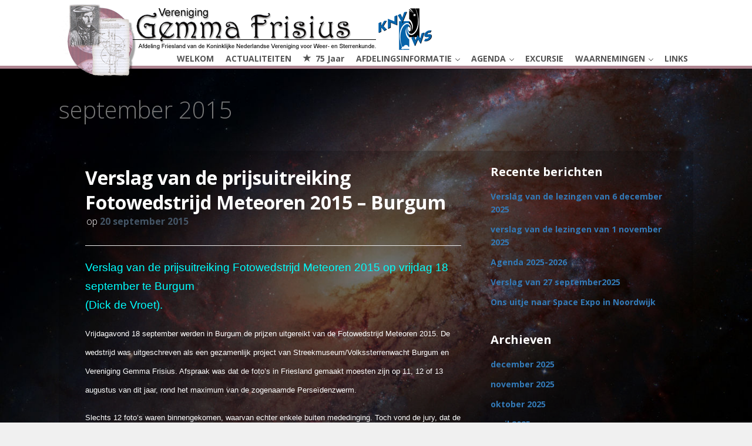

--- FILE ---
content_type: text/html; charset=UTF-8
request_url: https://gemmafrisius.nl/2015/09/
body_size: 8804
content:
<!DOCTYPE html>
<html lang="nl-NL" class="blocks spartan skin enlightenment index" data-useragent="Mozilla/5.0 (Macintosh; Intel Mac OS X 10_15_7) AppleWebKit/537.36 (KHTML, like Gecko) Chrome/131.0.0.0 Safari/537.36; ClaudeBot/1.0; +claudebot@anthropic.com)" data-spartan="skin enlightenment index">
<head>
<meta charset='UTF-8' />
<meta name='viewport' content='width=device-width, initial-scale=1.0' />
<meta http-equiv='X-UA-Compatible' content='IE=edge,chrome=1' />
<link rel='profile' href='http://gmpg.org/xfn/11' />
<link rel='pingback' href='https://gemmafrisius.nl/xmlrpc.php' />
<title>september 2015 &#8211; Vereniging Gemma Frisius, Afdeling Friesland van de Koninklijke Nederlandse Vereniging voor Weer- en Sterrenkunde</title>
<meta name='robots' content='max-image-preview:large' />
	<style>img:is([sizes="auto" i], [sizes^="auto," i]) { contain-intrinsic-size: 3000px 1500px }</style>
	<link rel="alternate" type="application/rss+xml" title="Vereniging Gemma Frisius, Afdeling Friesland van de Koninklijke Nederlandse Vereniging voor Weer- en Sterrenkunde &raquo; feed" href="https://gemmafrisius.nl/feed/" />
<link rel="alternate" type="application/rss+xml" title="Vereniging Gemma Frisius, Afdeling Friesland van de Koninklijke Nederlandse Vereniging voor Weer- en Sterrenkunde &raquo; reactiesfeed" href="https://gemmafrisius.nl/comments/feed/" />
<link rel='stylesheet' id='wp-block-library-css' href='https://gemmafrisius.nl/wp-includes/css/dist/block-library/style.min.css?ver=6.7.1' type='text/css' media='all' />
<style id='classic-theme-styles-inline-css' type='text/css'>
/*! This file is auto-generated */
.wp-block-button__link{color:#fff;background-color:#32373c;border-radius:9999px;box-shadow:none;text-decoration:none;padding:calc(.667em + 2px) calc(1.333em + 2px);font-size:1.125em}.wp-block-file__button{background:#32373c;color:#fff;text-decoration:none}
</style>
<link rel='stylesheet' id='enlightenment-web-fonts-css' href='https://fonts.googleapis.com/css?family=Open+Sans:300,400,italic,600,700&#038;subset=latin' type='text/css' media='all' />
<link rel='stylesheet' id='bootstrap-min-css' href='https://gemmafrisius.nl/wp-content/themes/enlightenment/core/css/bootstrap.min.css' type='text/css' media='all' />
<link rel='stylesheet' id='enlightenment-theme-stylesheet-css' href='https://gemmafrisius.nl/wp-content/themes/enlightenment/style.css' type='text/css' media='all' />
<style id='enlightenment-theme-stylesheet-inline-css' type='text/css'>
.entry-title {
	color: #ffffff;
}
.entry-teaser .entry-title {
	color: #ffffff;
}
.single .entry-title, .page .entry-title {
	color: #ffffff;
}
.entry-meta {
	font-size: 16px;
	color: #ffffff;
}
.entry-content {
	font-size: 20px;
	color: #ffffff;
}
.entry-summary {
	font-size: 20px;
	color: #ffffff;
}
.widget-title {
	color: #ffffff;
}
.widget {
	color: #ffffff;
}
.site-footer {
	color: #ffffff;
}
.navbar-brand > .site-logo {
display: inline-block;
width: auto;
overflow: visible;
max-height: 40px;
vertical-align: middle;
-webkit-transition: height .25s ease, max-height .25s ease;
-moz-transition: height .25s ease, max-height .25s ease;
-ms-transition: height .25s ease, max-height .25s ease;
-o-transition: height .25s ease, max-height .25s ease;
transition: height .25s ease, max-height .25s ease;
}

.entry-meta > span, .entry-meta > a {
    display: inline-block;
    margin-left: 0px;
}

.entry-meta .glyphicon {
    color: #ccc;
    font-size: 0px;
}

a {
    color: #337ab7;
    font-weight: bold;
}

.site {
    max-width: 100%;
    overflow-x: hidden;
    background: rgba(0, 0, 0, 0.0);
}


body {
    background-image: url('https://gemmafrisius.nl/wp-content/uploads/2016/10/m83_hubble_1280.jpg') no-repeat center center fixed; 
  -webkit-background-size: cover;
  -moz-background-size: cover;
  -o-background-size: cover;
  background-size: cover;
    background: #f0f0f0;
    color: #555;
    font-family: "Open Sans", sans-serif;
    text-rendering: optimizeLegibility;
    -webkit-font-smoothing: antialiased;
    -moz-osx-font-smoothing: grayscale;
}

.page.layout-full-width .content-area .content-wrapper, .page.layout-full-width .content-area > .hentry:first-child {
    padding-top: 30px;
}
.page.layout-full-width .hentry, .page.layout-full-width .archive-header {
    max-width: 1020px;
    margin-left: auto;
    margin-right: auto;
}

.site-content .content-sidebar-wrapper {
    padding-top: 25px;
    padding-bottom: 25px;
    background: rgba(0, 0, 0, 0.2);
    border-radius: 2px;
    box-shadow: 0px 0px 0 #e0e0e0;
}

.navbar-nav {
    margin-left: 20px;
    float: right;
}

.navbar > .container .navbar-brand, .navbar > .container-fluid .navbar-brand {
    margin-left: -15px;

}

shadowtext {
    text-shadow: 2px 2px 4px #000000;
}

table {
    width: 100%;
    margin-bottom: 5px;
    border-bottom: solid 0px #ddd;
}

table th, table td {
    padding: 8px;
    border-top: solid 0px #ddd;
}

.page .page .entry-title {
    color: #eaeaea;
    font-size: 20px;
    font-weight: 300;
    line-height: 1.1;
}

.site-footer .copyright {
    border-top: 0px solid #eee;
    padding-top: 0px;
}

.design-full-screen .site-footer .copyright {
    border-top: 0px solid #eee;
}


.navbar-default {
    background: #FFF;
    box-shadow: 0 0 1px rgba(0, 0, 0, .15);
    padding: 0px 2px 2px 3px;    
    border-width: 2px;
    border-bottom-width:5px;
    border-bottom-color: #ae8490;
    border-bottom-style: solid;
}

.navbar-large .nav > li > a {
    max-height: 30px;
    padding: 10px 10px;
}

.navbar-nav.navbar-right:last-child {
    margin-right: 0px;
}

@media (min-width: 992px) {
.navbar-large .site-logo {
max-height: 170px; 
margin-top: -10px;
}
}
</style>
<link rel='stylesheet' id='colorbox-css' href='https://gemmafrisius.nl/wp-content/themes/enlightenment/core/css/colorbox.css' type='text/css' media='all' />
<link rel='stylesheet' id='dflip-style-css' href='https://gemmafrisius.nl/wp-content/plugins/3d-flipbook-dflip-lite/assets/css/dflip.min.css?ver=2.3.53' type='text/css' media='all' />
<link rel='stylesheet' id='newsletter-css' href='https://gemmafrisius.nl/wp-content/plugins/newsletter/style.css?ver=8.6.4' type='text/css' media='all' />
<!--[if lt IE 9]>
<script src='https://gemmafrisius.nl/wp-content/themes/enlightenment/core/js/html5shiv.min.js'></script>
<script src='https://gemmafrisius.nl/wp-content/themes/enlightenment/core/js/respond.min.js'></script>
<![endif]-->
<script type="text/javascript" src="https://gemmafrisius.nl/wp-includes/js/jquery/jquery.min.js?ver=3.7.1" id="jquery-core-js"></script>
<script type="text/javascript" src="https://gemmafrisius.nl/wp-includes/js/jquery/jquery-migrate.min.js?ver=3.4.1" id="jquery-migrate-js"></script>
<link rel="https://api.w.org/" href="https://gemmafrisius.nl/wp-json/" /><link rel="EditURI" type="application/rsd+xml" title="RSD" href="https://gemmafrisius.nl/xmlrpc.php?rsd" />
<meta name="generator" content="WordPress 6.7.1" />
<!-- Analytics by WP Statistics v14.12 - https://wp-statistics.com -->
<style type="text/css" id="custom-background-css">
body.custom-background { background-image: url("https://gemmafrisius.nl/wp-content/uploads/2016/10/m83_hubble_1280.jpg"); background-position: center top; background-size: cover; background-repeat: no-repeat; background-attachment: fixed; }
</style>
			<style type="text/css" id="wp-custom-css">
			.prefix {

    display: none;

}

.avatar {
	display: none;
	
}		</style>
		</head>

<body class="archive date custom-background design-boxed navbar-large-offset navbar-offset layout-content-sidebar"  data-spy="scroll" data-target=".subnav" data-offset="100" itemscope itemtype="http://schema.org/WebPage">
	<a class="skip-link screen-reader-text sr-only sr-only-focusable" href="#content" title="Skip to content">
Skip to content</a>
	<div id="page" class="site">
				<header id="masthead"  class="site-header navbar-large navbar navbar-fixed-top navbar-default"  role="banner">
			<div class="container">
				<div class="branding navbar-header" itemscope itemtype="http://schema.org/WPHeader">
<button class="navicon navbar-toggle" type="button" data-toggle="collapse" data-target=".navbar-collapse">
<span class="sr-only">Toggle Navigation</span><span class="icon-bar"></span>
<span class="icon-bar"></span>
<span class="icon-bar"></span>
</button>
<a class="navbar-brand" href="https://gemmafrisius.nl/" rel="home">
<img width="684" height="132" src="https://gemmafrisius.nl/wp-content/uploads/2016/11/header-3-684x132.png" class="site-logo" alt="Vereniging Gemma Frisius, Afdeling Friesland van de Koninklijke Nederlandse Vereniging voor Weer- en Sterrenkunde" decoding="async" fetchpriority="high" srcset="https://gemmafrisius.nl/wp-content/uploads/2016/11/header-3.png 684w, https://gemmafrisius.nl/wp-content/uploads/2016/11/header-3-300x58.png 300w, https://gemmafrisius.nl/wp-content/uploads/2016/11/header-3-400x77.png 400w, https://gemmafrisius.nl/wp-content/uploads/2016/11/header-3-640x124.png 640w" sizes="(max-width: 684px) 100vw, 684px" /> <span class="site-title-text hidden">Vereniging Gemma Frisius, Afdeling Friesland van de Koninklijke Nederlandse Vereniging voor Weer- en Sterrenkunde</span></a>
</div>
<nav id="site-navigation" class="menu-container navbar-collapse collapse" role="navigation" itemscope itemtype="http://schema.org/SiteNavigationElement"><h2 class="screen-reader-text sr-only" role="navigation" itemscope itemtype="http://schema.org/SiteNavigationElement">
Menu</h2>
<ul id="menu-menu-1" class="menu nav nav navbar-nav navbar-right" role="navigation" itemscope itemtype="http://schema.org/SiteNavigationElement"><li id="menu-item-2216" class="menu-item menu-item-type-post_type menu-item-object-page menu-item-home menu-item-2216" role="navigation" itemscope itemtype="http://schema.org/SiteNavigationElement" itemprop="name"><a title target rel href="https://gemmafrisius.nl/" itemprop="url">WELKOM</a></li>
<li id="menu-item-3134" class="menu-item menu-item-type-custom menu-item-object-custom menu-item-3134" role="navigation" itemscope itemtype="http://schema.org/SiteNavigationElement" itemprop="name"><a title target rel href="https://gemmafrisius.nl/actualiteiten" itemprop="url">ACTUALITEITEN</a></li>
<li id="menu-item-3524" class="menu-item menu-item-type-post_type menu-item-object-page menu-item-3524 menu-item-has-icon" role="navigation" itemscope itemtype="http://schema.org/SiteNavigationElement" itemprop="name"><a title target rel href="https://gemmafrisius.nl/75-jaar/" itemprop="url"><span class="glyphicon glyphicon-star" role="navigation" itemscope itemtype="http://schema.org/SiteNavigationElement"></span> 75 Jaar</a></li>
<li id="menu-item-2150" class="menu-item menu-item-type-post_type menu-item-object-page menu-item-has-children dropdown menu-item-2150" role="navigation" itemscope itemtype="http://schema.org/SiteNavigationElement" itemprop="name"><a title target rel href="https://gemmafrisius.nl/afdelingsinformatie/" role="button" aria-expanded="false" itemprop="url">AFDELINGSINFORMATIE <span class="caret" role="navigation" itemscope itemtype="http://schema.org/SiteNavigationElement"></span></a>
<ul class="sub-menu dropdown-menu" role="navigation" itemscope itemtype="http://schema.org/SiteNavigationElement" role="menu">
	<li id="menu-item-2148" class="menu-item menu-item-type-post_type menu-item-object-page menu-item-2148" role="navigation" itemscope itemtype="http://schema.org/SiteNavigationElement" itemprop="name"><a title target rel href="https://gemmafrisius.nl/afdelingsinformatie/oude-en-concept-versie-van-de-statuten-en-het-huishoudelijk-reglement/" itemprop="url">Statuten &#038; huishoudelijk reglement</a></li>
</ul>
</li>
<li id="menu-item-2151" class="menu-item menu-item-type-post_type menu-item-object-page menu-item-has-children dropdown menu-item-2151" role="navigation" itemscope itemtype="http://schema.org/SiteNavigationElement" itemprop="name"><a title target rel href="https://gemmafrisius.nl/agenda-2024-2025/" role="button" aria-expanded="false" itemprop="url">AGENDA <span class="caret" role="navigation" itemscope itemtype="http://schema.org/SiteNavigationElement"></span></a>
<ul class="sub-menu dropdown-menu" role="navigation" itemscope itemtype="http://schema.org/SiteNavigationElement" role="menu">
	<li id="menu-item-4142" class="menu-item menu-item-type-post_type menu-item-object-page menu-item-4142" role="navigation" itemscope itemtype="http://schema.org/SiteNavigationElement" itemprop="name"><a title target rel href="https://gemmafrisius.nl/agenda-2024-2025/" itemprop="url">Agenda 2024-2025</a></li>
	<li id="menu-item-3900" class="menu-item menu-item-type-post_type menu-item-object-page menu-item-3900" role="navigation" itemscope itemtype="http://schema.org/SiteNavigationElement" itemprop="name"><a title target rel href="https://gemmafrisius.nl/agenda-2023-2024/" itemprop="url">Agenda 2023-2024</a></li>
	<li id="menu-item-3601" class="menu-item menu-item-type-post_type menu-item-object-page menu-item-3601" role="navigation" itemscope itemtype="http://schema.org/SiteNavigationElement" itemprop="name"><a title target rel href="https://gemmafrisius.nl/agenda-2022-2023/" itemprop="url">Agenda 2022-2023</a></li>
	<li id="menu-item-3317" class="menu-item menu-item-type-post_type menu-item-object-page menu-item-3317" role="navigation" itemscope itemtype="http://schema.org/SiteNavigationElement" itemprop="name"><a title target rel href="https://gemmafrisius.nl/agenda-2021-2022/" itemprop="url">AGENDA 2021/2022</a></li>
	<li id="menu-item-2954" class="menu-item menu-item-type-post_type menu-item-object-page menu-item-2954" role="navigation" itemscope itemtype="http://schema.org/SiteNavigationElement" itemprop="name"><a title target rel href="https://gemmafrisius.nl/agenda/agenda-2019-2020/" itemprop="url">AGENDA 2019/2020</a></li>
	<li id="menu-item-2821" class="menu-item menu-item-type-post_type menu-item-object-page menu-item-2821" role="navigation" itemscope itemtype="http://schema.org/SiteNavigationElement" itemprop="name"><a title target rel href="https://gemmafrisius.nl/agenda/agenda-2018-2019/" itemprop="url">AGENDA 2018/2019</a></li>
	<li id="menu-item-2622" class="menu-item menu-item-type-post_type menu-item-object-page menu-item-2622" role="navigation" itemscope itemtype="http://schema.org/SiteNavigationElement" itemprop="name"><a title target rel href="https://gemmafrisius.nl/agenda/agenda-20172018/" itemprop="url">AGENDA 2017/2018</a></li>
	<li id="menu-item-2152" class="menu-item menu-item-type-post_type menu-item-object-page menu-item-2152" role="navigation" itemscope itemtype="http://schema.org/SiteNavigationElement" itemprop="name"><a title target rel href="https://gemmafrisius.nl/agenda/agenda-20162017/" itemprop="url">AGENDA 2016/2017</a></li>
	<li id="menu-item-2154" class="menu-item menu-item-type-post_type menu-item-object-page menu-item-2154" role="navigation" itemscope itemtype="http://schema.org/SiteNavigationElement" itemprop="name"><a title target rel href="https://gemmafrisius.nl/agenda/agenda-20152016/" itemprop="url">AGENDA 2015/2016</a></li>
	<li id="menu-item-2153" class="menu-item menu-item-type-post_type menu-item-object-page menu-item-2153" role="navigation" itemscope itemtype="http://schema.org/SiteNavigationElement" itemprop="name"><a title target rel href="https://gemmafrisius.nl/agenda/agenda-20142015/" itemprop="url">AGENDA  2014/2015</a></li>
	<li id="menu-item-2155" class="menu-item menu-item-type-post_type menu-item-object-page menu-item-2155" role="navigation" itemscope itemtype="http://schema.org/SiteNavigationElement" itemprop="name"><a title target rel href="https://gemmafrisius.nl/agenda/agenda-20132014/" itemprop="url">AGENDA 2013/2014</a></li>
	<li id="menu-item-2156" class="menu-item menu-item-type-post_type menu-item-object-page menu-item-2156" role="navigation" itemscope itemtype="http://schema.org/SiteNavigationElement" itemprop="name"><a title target rel href="https://gemmafrisius.nl/agenda/agenda-20082009/" itemprop="url">AGENDA 2008/2009</a></li>
	<li id="menu-item-2157" class="menu-item menu-item-type-post_type menu-item-object-page menu-item-2157" role="navigation" itemscope itemtype="http://schema.org/SiteNavigationElement" itemprop="name"><a title target rel href="https://gemmafrisius.nl/agenda/agenda-20062007/" itemprop="url">AGENDA 2006/2007</a></li>
	<li id="menu-item-2158" class="menu-item menu-item-type-post_type menu-item-object-page menu-item-2158" role="navigation" itemscope itemtype="http://schema.org/SiteNavigationElement" itemprop="name"><a title target rel href="https://gemmafrisius.nl/agenda/agenda-20052006/" itemprop="url">AGENDA 2005/2006</a></li>
	<li id="menu-item-2159" class="menu-item menu-item-type-post_type menu-item-object-page menu-item-2159" role="navigation" itemscope itemtype="http://schema.org/SiteNavigationElement" itemprop="name"><a title target rel href="https://gemmafrisius.nl/agenda/agenda-20042005/" itemprop="url">AGENDA 2004/2005</a></li>
</ul>
</li>
<li id="menu-item-2161" class="menu-item menu-item-type-post_type menu-item-object-page menu-item-2161" role="navigation" itemscope itemtype="http://schema.org/SiteNavigationElement" itemprop="name"><a title target rel href="https://gemmafrisius.nl/excursie/" itemprop="url">EXCURSIE</a></li>
<li id="menu-item-2162" class="menu-item menu-item-type-post_type menu-item-object-page menu-item-has-children dropdown menu-item-2162" role="navigation" itemscope itemtype="http://schema.org/SiteNavigationElement" itemprop="name"><a title target rel href="https://gemmafrisius.nl/waarnemingen-2024/" role="button" aria-expanded="false" itemprop="url">WAARNEMINGEN <span class="caret" role="navigation" itemscope itemtype="http://schema.org/SiteNavigationElement"></span></a>
<ul class="sub-menu dropdown-menu" role="navigation" itemscope itemtype="http://schema.org/SiteNavigationElement" role="menu">
	<li id="menu-item-4180" class="menu-item menu-item-type-post_type menu-item-object-page menu-item-4180" role="navigation" itemscope itemtype="http://schema.org/SiteNavigationElement" itemprop="name"><a title target rel href="https://gemmafrisius.nl/waarnemingen-2024/" itemprop="url">WAARNEMINGEN 2024</a></li>
	<li id="menu-item-3785" class="menu-item menu-item-type-post_type menu-item-object-page menu-item-3785" role="navigation" itemscope itemtype="http://schema.org/SiteNavigationElement" itemprop="name"><a title target rel href="https://gemmafrisius.nl/waarnemingen/waarnemingen-2023/" itemprop="url">WAARNEMINGEN 2023</a></li>
	<li id="menu-item-3648" class="menu-item menu-item-type-post_type menu-item-object-page menu-item-3648" role="navigation" itemscope itemtype="http://schema.org/SiteNavigationElement" itemprop="name"><a title target rel href="https://gemmafrisius.nl/waarnemingen/waarnemingen-2022/" itemprop="url">WAARNEMINGEN 2022</a></li>
	<li id="menu-item-3656" class="menu-item menu-item-type-post_type menu-item-object-page menu-item-3656" role="navigation" itemscope itemtype="http://schema.org/SiteNavigationElement" itemprop="name"><a title target rel href="https://gemmafrisius.nl/waarnemingen/waarnemingen-2021/" itemprop="url">WAARNEMINGEN 2021</a></li>
	<li id="menu-item-3150" class="menu-item menu-item-type-post_type menu-item-object-page menu-item-3150" role="navigation" itemscope itemtype="http://schema.org/SiteNavigationElement" itemprop="name"><a title target rel href="https://gemmafrisius.nl/waarnemingen/waarnemingen-2020/" itemprop="url">WAARNEMINGEN 2020</a></li>
	<li id="menu-item-3032" class="menu-item menu-item-type-post_type menu-item-object-page menu-item-3032" role="navigation" itemscope itemtype="http://schema.org/SiteNavigationElement" itemprop="name"><a title target rel href="https://gemmafrisius.nl/waarnemingen/waarnemingen-2019/" itemprop="url">WAARNEMINGEN 2019</a></li>
	<li id="menu-item-2846" class="menu-item menu-item-type-post_type menu-item-object-page menu-item-2846" role="navigation" itemscope itemtype="http://schema.org/SiteNavigationElement" itemprop="name"><a title target rel href="https://gemmafrisius.nl/waarnemingen/waarnemingen-2018/" itemprop="url">WAARNEMINGEN 2018</a></li>
	<li id="menu-item-2472" class="menu-item menu-item-type-post_type menu-item-object-page menu-item-2472" role="navigation" itemscope itemtype="http://schema.org/SiteNavigationElement" itemprop="name"><a title target rel href="https://gemmafrisius.nl/waarnemingen/waarnemingen-2017/" itemprop="url">WAARNEMINGEN 2017</a></li>
	<li id="menu-item-2164" class="menu-item menu-item-type-post_type menu-item-object-page menu-item-2164" role="navigation" itemscope itemtype="http://schema.org/SiteNavigationElement" itemprop="name"><a title target rel href="https://gemmafrisius.nl/waarnemingen/waarnemingen-2016/" itemprop="url">WAARNEMINGEN 2016</a></li>
	<li id="menu-item-2163" class="menu-item menu-item-type-post_type menu-item-object-page menu-item-2163" role="navigation" itemscope itemtype="http://schema.org/SiteNavigationElement" itemprop="name"><a title target rel href="https://gemmafrisius.nl/waarnemingen/waarnemingen-2015/" itemprop="url">WAARNEMINGEN 2015</a></li>
	<li id="menu-item-2165" class="menu-item menu-item-type-post_type menu-item-object-page menu-item-2165" role="navigation" itemscope itemtype="http://schema.org/SiteNavigationElement" itemprop="name"><a title target rel href="https://gemmafrisius.nl/waarnemingen/waarnemingen-2014/" itemprop="url">WAARNEMINGEN 2014</a></li>
	<li id="menu-item-2166" class="menu-item menu-item-type-post_type menu-item-object-page menu-item-2166" role="navigation" itemscope itemtype="http://schema.org/SiteNavigationElement" itemprop="name"><a title target rel href="https://gemmafrisius.nl/waarnemingen/waarnemingen-2013/" itemprop="url">WAARNEMINGEN 2013</a></li>
	<li id="menu-item-2167" class="menu-item menu-item-type-post_type menu-item-object-page menu-item-2167" role="navigation" itemscope itemtype="http://schema.org/SiteNavigationElement" itemprop="name"><a title target rel href="https://gemmafrisius.nl/waarnemingen/waarnemingen-2012/" itemprop="url">WAARNEMINGEN 2012</a></li>
	<li id="menu-item-2168" class="menu-item menu-item-type-post_type menu-item-object-page menu-item-2168" role="navigation" itemscope itemtype="http://schema.org/SiteNavigationElement" itemprop="name"><a title target rel href="https://gemmafrisius.nl/waarnemingen/waarnemingen-2011/" itemprop="url">WAARNEMINGEN 2011</a></li>
	<li id="menu-item-2169" class="menu-item menu-item-type-post_type menu-item-object-page menu-item-2169" role="navigation" itemscope itemtype="http://schema.org/SiteNavigationElement" itemprop="name"><a title target rel href="https://gemmafrisius.nl/waarnemingen/waarnemingen-2010/" itemprop="url">WAARNEMINGEN 2010</a></li>
	<li id="menu-item-2170" class="menu-item menu-item-type-post_type menu-item-object-page menu-item-2170" role="navigation" itemscope itemtype="http://schema.org/SiteNavigationElement" itemprop="name"><a title target rel href="https://gemmafrisius.nl/waarnemingen/waarnemingen-2009/" itemprop="url">WAARNEMINGEN 2009</a></li>
	<li id="menu-item-2171" class="menu-item menu-item-type-post_type menu-item-object-page menu-item-2171" role="navigation" itemscope itemtype="http://schema.org/SiteNavigationElement" itemprop="name"><a title target rel href="https://gemmafrisius.nl/waarnemingen/waarnemingen-2008/" itemprop="url">WAARNEMINGEN 2008</a></li>
	<li id="menu-item-2172" class="menu-item menu-item-type-post_type menu-item-object-page menu-item-2172" role="navigation" itemscope itemtype="http://schema.org/SiteNavigationElement" itemprop="name"><a title target rel href="https://gemmafrisius.nl/waarnemingen/waarnemingen-2007/" itemprop="url">WAARNEMINGEN 2007</a></li>
	<li id="menu-item-2173" class="menu-item menu-item-type-post_type menu-item-object-page menu-item-2173" role="navigation" itemscope itemtype="http://schema.org/SiteNavigationElement" itemprop="name"><a title target rel href="https://gemmafrisius.nl/waarnemingen/waarnemingen-2006/" itemprop="url">WAARNEMINGEN 2006</a></li>
	<li id="menu-item-2174" class="menu-item menu-item-type-post_type menu-item-object-page menu-item-2174" role="navigation" itemscope itemtype="http://schema.org/SiteNavigationElement" itemprop="name"><a title target rel href="https://gemmafrisius.nl/waarnemingen/voor-2006/" itemprop="url">WAARNEMINGEN VÓÓR 2006</a></li>
</ul>
</li>
<li id="menu-item-2176" class="menu-item menu-item-type-post_type menu-item-object-page menu-item-2176" role="navigation" itemscope itemtype="http://schema.org/SiteNavigationElement" itemprop="name"><a title target rel href="https://gemmafrisius.nl/links/" itemprop="url">LINKS</a></li>
</ul></nav>			</div>
		</header>
		<div class="archive-header page-header">
<div class="container">
<h1 class="archive-title page-title">
september 2015 <small class="prefix">
Archive</small>

</h1>
</div>
</div>
							<div id="content" class="site-content">
						<div class="container">
<div class="content-sidebar-wrapper">
<div class="row">
		<main id="primary"  class="content-area hfeed col-md-8"  role="main" itemscope itemprop="mainContentOfPage" itemtype="http://schema.org/Blog">
									<div class="content-wrapper">
<article class="post-2497 post type-post status-publish format-standard hentry category-nieuwste entry-lead" id="0" itemscope itemprop="blogPost" itemtype="http://schema.org/BlogPosting">
<div class="entry">
<header class="entry-header">
<h2 class="entry-title" itemprop="headline">
<a href="https://gemmafrisius.nl/verslag-van-de-prijsuitreiking-fotowedstrijd-meteoren-2015-burgum/" title="Verslag van de prijsuitreiking Fotowedstrijd Meteoren 2015 &#8211; Burgum" rel="bookmark">Verslag van de prijsuitreiking Fotowedstrijd Meteoren 2015 &#8211; Burgum</a></h2>
<div class="entry-meta">
<span class="entry-author">
<span class="glyphicon glyphicon-user"></span> </span>
 <span class="entry-date">
<span class="glyphicon glyphicon-time"></span> op <a href="https://gemmafrisius.nl/verslag-van-de-prijsuitreiking-fotowedstrijd-meteoren-2015-burgum/" rel="bookmark"><time class="published" datetime="2015-09-20T21:07:01+02:00">20 september 2015</time> <time class="updated" datetime="2017-04-26T21:12:47+02:00">26 april 2017</time></a></span>
   </div>
</header>
<div class="entry-content" itemprop="text">
<hr />
<p><span style="color: #00ffff; font-family: arial,helvetica,sans-serif; font-size: 14pt;">Verslag van de prijsuitreiking Fotowedstrijd Meteoren 2015 op vrijdag 18 september te Burgum<br />
(Dick de Vroet).</span></p>
<p><span style="font-family: arial,helvetica,sans-serif; font-size: 10pt;">Vrijdagavond 18 september werden in Burgum de prijzen uitgereikt van de Fotowedstrijd Meteoren 2015. De wedstrijd was uitgeschreven als een gezamenlijk project van Streekmuseum/Volkssterrenwacht Burgum en Vereniging Gemma Frisius. Afspraak was dat de foto&#8217;s in Friesland gemaakt moesten zijn op 11, 12 of 13 augustus van dit jaar, rond het maximum van de zogenaamde Perseïdenzwerm.</span></p>
<p><span style="font-family: arial,helvetica,sans-serif; font-size: 10pt;">Slechts 12 foto&#8217;s waren binnengekomen, waarvan echter enkele buiten mededinging. Toch vond de jury, dat de goede kwaliteit uitreiking van 3 prijzen rechtvaardigde. De 1e prijs werd toegekend aan dhr. Sytse Schoustra uit Burgum. De winnaar kon helaas zelf niet aanwezig zijn wegens verblijf in het buitenland.</span></p>
<figure id="attachment_1612" aria-describedby="caption-attachment-1612" style="width: 300px" class="wp-caption alignleft"><a href="http://www.sterrenkunde.nl/knvws-friesland/wp-content/uploads/2014/05/WT10-1e_prijs-Sytse_Schoustra.jpg"><img decoding="async" class="size-medium wp-image-1612" src="http://www.sterrenkunde.nl/knvws-friesland/wp-content/uploads/2014/05/WT10-1e_prijs-Sytse_Schoustra-300x200.jpg" alt="de winnende foto van Sytse Schoustra" width="300" height="200" srcset="https://gemmafrisius.nl/wp-content/uploads/2014/05/WT10-1e_prijs-Sytse_Schoustra-300x200.jpg 300w, https://gemmafrisius.nl/wp-content/uploads/2014/05/WT10-1e_prijs-Sytse_Schoustra-1024x683.jpg 1024w, https://gemmafrisius.nl/wp-content/uploads/2014/05/WT10-1e_prijs-Sytse_Schoustra-400x267.jpg 400w" sizes="(max-width: 300px) 100vw, 300px" /></a><figcaption id="caption-attachment-1612" class="wp-caption-text">de winnende foto van Sytse Schoustra</figcaption></figure>
<p><span style="font-family: arial,helvetica,sans-serif; font-size: 12pt;"><br />
<span style="font-size: 10pt;">De foto kwam tot stand op Terschelling. Dichtbij de kust is een traditioneel schip te zien, voor anker in een bijna rimpelloze Waddenzee. Aan de horizon schijnt een zwak gelige gloed van kunstlicht. Dit beeld steekt mooi af tegen de heldere sterrenhemel. Laag aan de horizon komt een meteoor naar beneden. Een artistieke prestatie.</span></span></p>
<figure id="attachment_1620" aria-describedby="caption-attachment-1620" style="width: 300px" class="wp-caption alignright"><a href="http://www.sterrenkunde.nl/knvws-friesland/wp-content/uploads/2015/03/WT20-2e_prijs-Ruurd_Jakob_Nauta.jpg"><img loading="lazy" decoding="async" class="size-medium wp-image-1620" src="http://www.sterrenkunde.nl/knvws-friesland/wp-content/uploads/2015/03/WT20-2e_prijs-Ruurd_Jakob_Nauta-300x200.jpg" alt="tweede prijs Ruurd Jakob Nauta" width="300" height="200" srcset="https://gemmafrisius.nl/wp-content/uploads/2015/03/WT20-2e_prijs-Ruurd_Jakob_Nauta-300x200.jpg 300w, https://gemmafrisius.nl/wp-content/uploads/2015/03/WT20-2e_prijs-Ruurd_Jakob_Nauta-1024x683.jpg 1024w, https://gemmafrisius.nl/wp-content/uploads/2015/03/WT20-2e_prijs-Ruurd_Jakob_Nauta-400x267.jpg 400w" sizes="auto, (max-width: 300px) 100vw, 300px" /></a><figcaption id="caption-attachment-1620" class="wp-caption-text">tweede prijs Ruurd Jakob Nauta</figcaption></figure>
<p><span style="font-family: arial,helvetica,sans-serif; font-size: 12pt;"><br />
<span style="font-size: 10pt;">De 2e prijs ging naar dhr. Ruurd-Jakob Nauta uit Sneek. Deze foto werd door de jury getypeerd als een pure astro-foto in de goede zin van het woord. Het beeld toont een gedetailleerd deel van de sterrenhemel, met duidelijk zichtbaar structuren als de Melkweg, de Andromedanevel en de sterrenbeelden Cassiopeia en Perseus. Rechts van het midden wijst een strak meteoorspoor naar de radiant van de Perseïdenzwerm. De foto heeft mooie contrasten en opvallend weinig ruis.</span></span></p>
<figure id="attachment_1624" aria-describedby="caption-attachment-1624" style="width: 300px" class="wp-caption alignleft"><a href="http://www.sterrenkunde.nl/knvws-friesland/wp-content/uploads/2015/03/WT30-3e_prijs-Emco_Fokkema.jpg"><img loading="lazy" decoding="async" class="size-medium wp-image-1624" src="http://www.sterrenkunde.nl/knvws-friesland/wp-content/uploads/2015/03/WT30-3e_prijs-Emco_Fokkema-300x212.jpg" alt="derde prijs Emco Fokkema" width="300" height="212" srcset="https://gemmafrisius.nl/wp-content/uploads/2015/03/WT30-3e_prijs-Emco_Fokkema-300x212.jpg 300w, https://gemmafrisius.nl/wp-content/uploads/2015/03/WT30-3e_prijs-Emco_Fokkema-1024x725.jpg 1024w, https://gemmafrisius.nl/wp-content/uploads/2015/03/WT30-3e_prijs-Emco_Fokkema-400x283.jpg 400w" sizes="auto, (max-width: 300px) 100vw, 300px" /></a><figcaption id="caption-attachment-1624" class="wp-caption-text">derde prijs Emco Fokkema</figcaption></figure>
<p><span style="font-family: arial,helvetica,sans-serif; font-size: 12pt;"><br />
<span style="font-size: 10pt;">Dhr. Emco Fokkema uit Beetsterzwaag ontving de 3e prijs, tevens aanmoedigingsprijs. Zijn foto is licht bewogen, omdat geen statief werd gebruikt. Het blijkt een voltreffer! De meteoor is binnen de grenzen van de techniek volledig vastgelegd. Een prestatie, die volgens de jury bijna niet herhaald kan worden.</span></span></p>
<p><span style="font-family: arial,helvetica,sans-serif; font-size: 12pt;"> </span></p>
<p><span style="font-family: arial,helvetica,sans-serif; font-size: 12pt;"><br />
<span style="font-size: 10pt;">De prijswinnaars ontvingen een oorkonde, hun eigen foto op stevig A4-fotopapier, een astro-dvd en een klein geldbedrag. Voor de 1e prijs was EUR 25 beschikbaar.</span></span></p>
<p><span style="font-family: arial,helvetica,sans-serif; font-size: 10pt;">De jury heeft met plezier het aangeboden fotomateriaal beoordeeld. Graag dankt de jury de deelnemers en alle andere betrokkenen voor hun medewerking.                  </span></p>
<p style="text-align: left;"><span style="font-family: arial,helvetica,sans-serif; font-size: 10pt;">De jury,</span><br />
<span style="font-family: arial,helvetica,sans-serif; font-size: 10pt;"> <em>Pieter Dijkstra, Hans Molema, Dick de Vroet</em></span></p>
<p style="text-align: center;"><a href="http://www.sterrenkunde.nl/knvws-friesland/wp-content/uploads/2015/03/WT40-groepsfoto_uitreiking.jpg"><img loading="lazy" decoding="async" class="wp-image-1634 aligncenter" src="http://www.sterrenkunde.nl/knvws-friesland/wp-content/uploads/2015/03/WT40-groepsfoto_uitreiking-1024x683.jpg" alt="van links naar rechts: Pieter Dijkstra (Streekmuseum/Volkssterrenwacht Burgum), Ruurd-Jakob Nauta (2e prijs), Emco Fokkema (3e prijs), Dick de Vroet (Vereniging Gemma Frisius)" width="600" height="400" srcset="https://gemmafrisius.nl/wp-content/uploads/2015/03/WT40-groepsfoto_uitreiking-1024x683.jpg 1024w, https://gemmafrisius.nl/wp-content/uploads/2015/03/WT40-groepsfoto_uitreiking-300x200.jpg 300w, https://gemmafrisius.nl/wp-content/uploads/2015/03/WT40-groepsfoto_uitreiking-400x267.jpg 400w" sizes="auto, (max-width: 600px) 100vw, 600px" /></a><br />
<strong><em> </em></strong><span style="font-family: arial,helvetica,sans-serif; font-size: 10pt;"><em>Van links naar rechts:<br />
Pieter Dijkstra (Streekmuseum/Volkssterrenwacht Burgum), Ruurd-Jakob Nauta (2e prijs), Emco Fokkema (3e prijs), Dick de Vroet (Vereniging Gemma Frisius)</em></span></p>


</div>
</div>
</article>
</div>
								</main>
			<div id="secondary"  class="widget-area sidebar sidebar-primary col-md-4 custom-sidebar custom-sidebar-1"  role="complementary" itemscope itemtype="http://schema.org/WPSideBar">
		<div class="widgets-wrapper">
		
		<aside id="recent-posts-2" class="widget widget_recent_entries">

		<h3 class="widget-title">Recente berichten</h3>

		<ul>
											<li>
					<a href="https://gemmafrisius.nl/verslag-van-de-lezingen-van-6-december-2025/">Verslag van de lezingen van 6 december 2025</a>
									</li>
											<li>
					<a href="https://gemmafrisius.nl/verslag-van-de-lezingen-van-1-november-2025/">verslag van de lezingen van 1 november 2025</a>
									</li>
											<li>
					<a href="https://gemmafrisius.nl/agenda-2025-2026/">Agenda 2025-2026</a>
									</li>
											<li>
					<a href="https://gemmafrisius.nl/verslag-van-27-september2025/">Verslag van 27 september2025</a>
									</li>
											<li>
					<a href="https://gemmafrisius.nl/fotos-van-het-uitje-naar-de-space-expo-in-noordwijk/">Ons uitje naar  Space Expo in Noordwijk</a>
									</li>
					</ul>

		</aside>
<aside id="archives-2" class="widget widget_archive">
<h3 class="widget-title">Archieven</h3>

			<ul>
					<li><a href='https://gemmafrisius.nl/2025/12/'>december 2025</a></li>
	<li><a href='https://gemmafrisius.nl/2025/11/'>november 2025</a></li>
	<li><a href='https://gemmafrisius.nl/2025/10/'>oktober 2025</a></li>
	<li><a href='https://gemmafrisius.nl/2025/04/'>april 2025</a></li>
	<li><a href='https://gemmafrisius.nl/2025/03/'>maart 2025</a></li>
	<li><a href='https://gemmafrisius.nl/2025/01/'>januari 2025</a></li>
	<li><a href='https://gemmafrisius.nl/2024/12/'>december 2024</a></li>
	<li><a href='https://gemmafrisius.nl/2024/11/'>november 2024</a></li>
	<li><a href='https://gemmafrisius.nl/2024/10/'>oktober 2024</a></li>
	<li><a href='https://gemmafrisius.nl/2024/04/'>april 2024</a></li>
	<li><a href='https://gemmafrisius.nl/2024/03/'>maart 2024</a></li>
	<li><a href='https://gemmafrisius.nl/2024/02/'>februari 2024</a></li>
	<li><a href='https://gemmafrisius.nl/2023/12/'>december 2023</a></li>
	<li><a href='https://gemmafrisius.nl/2023/11/'>november 2023</a></li>
	<li><a href='https://gemmafrisius.nl/2023/10/'>oktober 2023</a></li>
	<li><a href='https://gemmafrisius.nl/2023/08/'>augustus 2023</a></li>
	<li><a href='https://gemmafrisius.nl/2023/05/'>mei 2023</a></li>
	<li><a href='https://gemmafrisius.nl/2023/03/'>maart 2023</a></li>
	<li><a href='https://gemmafrisius.nl/2023/02/'>februari 2023</a></li>
	<li><a href='https://gemmafrisius.nl/2023/01/'>januari 2023</a></li>
	<li><a href='https://gemmafrisius.nl/2022/12/'>december 2022</a></li>
	<li><a href='https://gemmafrisius.nl/2022/11/'>november 2022</a></li>
	<li><a href='https://gemmafrisius.nl/2022/10/'>oktober 2022</a></li>
	<li><a href='https://gemmafrisius.nl/2022/09/'>september 2022</a></li>
	<li><a href='https://gemmafrisius.nl/2022/05/'>mei 2022</a></li>
	<li><a href='https://gemmafrisius.nl/2022/03/'>maart 2022</a></li>
	<li><a href='https://gemmafrisius.nl/2022/02/'>februari 2022</a></li>
	<li><a href='https://gemmafrisius.nl/2022/01/'>januari 2022</a></li>
	<li><a href='https://gemmafrisius.nl/2021/12/'>december 2021</a></li>
	<li><a href='https://gemmafrisius.nl/2021/11/'>november 2021</a></li>
	<li><a href='https://gemmafrisius.nl/2021/10/'>oktober 2021</a></li>
	<li><a href='https://gemmafrisius.nl/2021/08/'>augustus 2021</a></li>
	<li><a href='https://gemmafrisius.nl/2021/06/'>juni 2021</a></li>
	<li><a href='https://gemmafrisius.nl/2021/05/'>mei 2021</a></li>
	<li><a href='https://gemmafrisius.nl/2020/11/'>november 2020</a></li>
	<li><a href='https://gemmafrisius.nl/2020/10/'>oktober 2020</a></li>
	<li><a href='https://gemmafrisius.nl/2020/05/'>mei 2020</a></li>
	<li><a href='https://gemmafrisius.nl/2019/11/'>november 2019</a></li>
	<li><a href='https://gemmafrisius.nl/2019/10/'>oktober 2019</a></li>
	<li><a href='https://gemmafrisius.nl/2019/09/'>september 2019</a></li>
	<li><a href='https://gemmafrisius.nl/2019/08/'>augustus 2019</a></li>
	<li><a href='https://gemmafrisius.nl/2019/03/'>maart 2019</a></li>
	<li><a href='https://gemmafrisius.nl/2019/01/'>januari 2019</a></li>
	<li><a href='https://gemmafrisius.nl/2018/10/'>oktober 2018</a></li>
	<li><a href='https://gemmafrisius.nl/2018/04/'>april 2018</a></li>
	<li><a href='https://gemmafrisius.nl/2018/02/'>februari 2018</a></li>
	<li><a href='https://gemmafrisius.nl/2017/09/'>september 2017</a></li>
	<li><a href='https://gemmafrisius.nl/2017/04/'>april 2017</a></li>
	<li><a href='https://gemmafrisius.nl/2017/03/'>maart 2017</a></li>
	<li><a href='https://gemmafrisius.nl/2017/02/'>februari 2017</a></li>
	<li><a href='https://gemmafrisius.nl/2017/01/'>januari 2017</a></li>
	<li><a href='https://gemmafrisius.nl/2016/12/'>december 2016</a></li>
	<li><a href='https://gemmafrisius.nl/2016/11/'>november 2016</a></li>
	<li><a href='https://gemmafrisius.nl/2016/09/'>september 2016</a></li>
	<li><a href='https://gemmafrisius.nl/2016/05/'>mei 2016</a></li>
	<li><a href='https://gemmafrisius.nl/2016/04/'>april 2016</a></li>
	<li><a href='https://gemmafrisius.nl/2016/02/'>februari 2016</a></li>
	<li><a href='https://gemmafrisius.nl/2016/01/'>januari 2016</a></li>
	<li><a href='https://gemmafrisius.nl/2015/10/'>oktober 2015</a></li>
	<li><a href='https://gemmafrisius.nl/2015/09/' aria-current="page">september 2015</a></li>
	<li><a href='https://gemmafrisius.nl/2015/08/'>augustus 2015</a></li>
	<li><a href='https://gemmafrisius.nl/2015/06/'>juni 2015</a></li>
	<li><a href='https://gemmafrisius.nl/2015/03/'>maart 2015</a></li>
			</ul>

			</aside>
		</div>
	</div>
</div>
</div>
</div>
					</div>
								<footer id="colophon"  class="site-footer"  role="contentinfo" itemscope itemtype="http://schema.org/WPFooter">
			<div class="container">
<div class="copyright">
<p>
</p>
</div>
</div>
		</footer>
			</div>
	<script type="text/javascript" src="https://gemmafrisius.nl/wp-content/themes/enlightenment/core/js/jquery.fitvids.js" id="fitvids-js"></script>
<script type="text/javascript" src="https://gemmafrisius.nl/wp-content/themes/enlightenment/core/js/bootstrap.min.js" id="bootstrap-min-js"></script>
<script type="text/javascript" id="colorbox-js-extra">
/* <![CDATA[ */
var enlightenment_colorbox_args = {"selector":"a[href$=\".jpg\"], a[href$=\".jpeg\"], a[href$=\".png\"], a[href$=\".gif\"]","maxWidth":"100%","maxHeight":"100%"};
/* ]]> */
</script>
<script type="text/javascript" src="https://gemmafrisius.nl/wp-content/themes/enlightenment/core/js/jquery.colorbox.js" id="colorbox-js"></script>
<script type="text/javascript" id="infinitescroll-js-extra">
/* <![CDATA[ */
var enlightenment_infinite_scroll_args = {"loading":{"img":"https:\/\/gemmafrisius.nl\/wp-content\/themes\/enlightenment\/core\/images\/ajax-loader-transparent.gif","msgText":"Loading more posts &#8230;","finishedMsg":"There are no more posts to display."},"navSelector":"#posts-nav","nextSelector":".next a, a.next","contentSelector":"#primary","itemSelector":".hentry","debug":""};
/* ]]> */
</script>
<script type="text/javascript" src="https://gemmafrisius.nl/wp-content/themes/enlightenment/core/js/jquery.infinitescroll.js" id="infinitescroll-js"></script>
<script type="text/javascript" src="https://gemmafrisius.nl/wp-includes/js/imagesloaded.min.js?ver=5.0.0" id="imagesloaded-js"></script>
<script type="text/javascript" src="https://gemmafrisius.nl/wp-includes/js/masonry.min.js?ver=4.2.2" id="masonry-js"></script>
<script type="text/javascript" id="enlightenment-call-js-js-extra">
/* <![CDATA[ */
var enlightenment_call_js = {"ajaxurl":"https:\/\/gemmafrisius.nl\/wp-admin\/admin-ajax.php","includes_url":"https:\/\/gemmafrisius.nl\/wp-includes\/"};
/* ]]> */
</script>
<script type="text/javascript" src="https://gemmafrisius.nl/wp-content/themes/enlightenment/core/js/call.js" id="enlightenment-call-js-js"></script>
<script type="text/javascript" id="enlightenment-theme-call-js-js-extra">
/* <![CDATA[ */
var enlightenment_theme_call_js = {"nav_more_text":"More","shrink_navbar":""};
/* ]]> */
</script>
<script type="text/javascript" src="https://gemmafrisius.nl/wp-content/themes/enlightenment/js/call.js" id="enlightenment-theme-call-js-js"></script>
<script type="text/javascript" src="https://gemmafrisius.nl/wp-content/plugins/3d-flipbook-dflip-lite/assets/js/dflip.min.js?ver=2.3.53" id="dflip-script-js"></script>
<script type="text/javascript" src="https://gemmafrisius.nl/wp-content/plugins/page-links-to/dist/new-tab.js?ver=3.3.7" id="page-links-to-js"></script>
<script data-cfasync="false"> var dFlipLocation = "https://gemmafrisius.nl/wp-content/plugins/3d-flipbook-dflip-lite/assets/"; var dFlipWPGlobal = {"text":{"toggleSound":"Turn on\/off Sound","toggleThumbnails":"Toggle Thumbnails","toggleOutline":"Toggle Outline\/Bookmark","previousPage":"Previous Page","nextPage":"Next Page","toggleFullscreen":"Toggle Fullscreen","zoomIn":"Zoom In","zoomOut":"Zoom Out","toggleHelp":"Toggle Help","singlePageMode":"Single Page Mode","doublePageMode":"Double Page Mode","downloadPDFFile":"Download PDF File","gotoFirstPage":"Goto First Page","gotoLastPage":"Goto Last Page","share":"Share","mailSubject":"I wanted you to see this FlipBook","mailBody":"Check out this site {{url}}","loading":"DearFlip: Loading "},"viewerType":"flipbook","moreControls":"download,pageMode,startPage,endPage,sound","hideControls":"","scrollWheel":"false","backgroundColor":"#777","backgroundImage":"","height":"auto","paddingLeft":"20","paddingRight":"20","controlsPosition":"bottom","duration":800,"soundEnable":"true","enableDownload":"true","showSearchControl":"false","showPrintControl":"false","enableAnnotation":false,"enableAnalytics":"false","webgl":"true","hard":"none","maxTextureSize":"1600","rangeChunkSize":"524288","zoomRatio":1.5,"stiffness":3,"pageMode":"0","singlePageMode":"0","pageSize":"0","autoPlay":"false","autoPlayDuration":5000,"autoPlayStart":"false","linkTarget":"2","sharePrefix":"flipbook-"};</script><!-- Wordpress Blocks plugin developed by RenzoJohnson.com --></body>
</html>